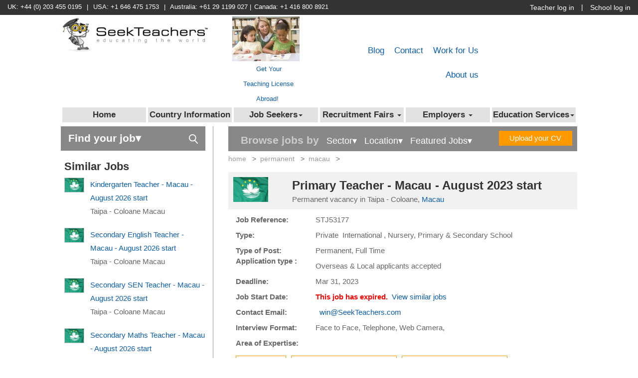

--- FILE ---
content_type: text/html
request_url: https://www.seekteachers.com/job-detail.asp?job_id=53177
body_size: 104106
content:
<!DOCTYPE html>
<!--<html xmlns="http://www.w3.org/1999/xhtml" prefix="og: http://ogp.me/ns#">-->
<html lang="en">
<head>
  <!-- google recaptcha new -->
  <script src="https://www.google.com/recaptcha/api.js?render=_reCAPTCHA_site_key"></script>
  <script>
        grecaptcha.ready(function() {
        grecaptcha.execute('_reCAPTCHA_site_key_', {action: 'homepage'}).then(function(token) {
        ...
        });
    });
  </script>
  <!-- google recaptcha new ends -->
  <!--<meta charset="utf-8">-->
  <meta http-equiv="Content-Type" content="text/html; charset=utf-8"/>
  <meta http-equiv="X-UA-Compatible" content="IE=edge"/>
  <meta name="viewport" content="width=device-width, initial-scale=1"/>
  <meta name="p:domain_verify" content="6ead52a19cdf40c6b03a6c491c0c42d1"/>
  <!--<meta http-equiv="Content-Type" content="text/html; charset=utf-8" />-->
  
  <title>Primary Teacher - Macau - August 2023 start, Permanent job in Macau,</title>
  <meta property="og: image" content="https://www.seekteachers.com/images/logo.jpg"/>
  <meta name="title" content="Primary Teacher - Macau - August 2023 start, Permanent job in Macau" />
  <meta name="keywords" content="Primary Teacher - Macau - August 2023 start, Permanent job in Macau, Teaching abroad, international teaching jobs, jobs, Primary teaching" />


     <meta name="description" content="" />
		<link rel="canonical" href="https://www.seekteachers.com/job-detail.asp" />		
    
  <link rel="icon" href="https://www.seekteachers.com/favicon.ico"/>
  
  <!--<link rel="canonical" href=""/>-->
  
    <!--<link href="https://www.seekteachers.com/styles/styles.css" rel="stylesheet" type="text/css" />
    <link href="https://www.seekteachers.com/styles/slide.css" rel="stylesheet" type="text/css" />
    <link href="https://www.seekteachers.com/styles/jquery-ui.css" rel="stylesheet" type="text/css"/>
    <script src="https://www.seekteachers.com/js/jquery.min.js"></script>
    <script src="https://www.seekteachers.com/js/jquery-ui.min.js"></script>
    <script src="https://www.seekteachers.com/js/tab.js"></script>
    <script src="https://www.seekteachers.com/styles/slide.js" type="text/javascript"></script>
    <script src="https://www.seekteachers.com/js/jquery.form.js"></script>
    <link href="https://www.seekteachers.com/js/colorbox.css" rel="stylesheet" type="text/css"/>
    <script src="https://www.seekteachers.com/js/jquery.colorbox.js"></script>
    <script src="https://www.seekteachers.com/js/jquery.cookies.js"></script>
    <script type="text/javascript" src="http://s7.addthis.com/js/250/addthis_widget.js#pubid=xa-4fa2430c65ca6208"></script>-->
    
    <!--<link href="https://www.seekteachers.com/styles/styles.css" rel="stylesheet" type="text/css" />
    <link href="https://www.seekteachers.com/styles/slide.css" rel="stylesheet" type="text/css" />
    <link href="https://www.seekteachers.com/styles/jquery-ui.css" rel="stylesheet" type="text/css"/>
    <script src="https://www.seekteachers.com/js/jquery.min.js"></script>
    <script src="https://www.seekteachers.com/js/jquery-ui.min.js"></script>
    <script src="https://www.seekteachers.com/js/tab.js"></script>
    <script src="https://www.seekteachers.com/styles/slide.js" type="text/javascript"></script>
    <script src="https://www.seekteachers.com/js/jquery.form.js"></script>
    <link href="https://www.seekteachers.com/js/colorbox.css" rel="stylesheet" type="text/css"/>
    <script src="https://www.seekteachers.com/js/jquery.colorbox.js"></script>
    <script src="https://www.seekteachers.com/js/jquery.cookies.js"></script>
    <script type="text/javascript" src="http://s7.addthis.com/js/250/addthis_widget.js#pubid=xa-4fa2430c65ca6208"></script>
    <link href="https://www.seekteachers.com/css/default.css" rel="stylesheet">
    <link href="https://www.seekteachers.com/css/component.css" rel="stylesheet">-->
    
    <link href="https://www.seekteachers.com/styles/jquery-ui.css" rel="stylesheet" type="text/css"/>
    <script type="text/javascript" src="https://ajax.googleapis.com/ajax/libs/jquery/2.1.3/jquery.min.js"></script>
    <script type="text/javascript" src="https://www.seekteachers.com/js/jquery-ui.min.js"></script>
    <link href=" https://www.seekteachers.com/styles/bootstrap.min.css" rel="stylesheet"/>
    <link href="https://www.seekteachers.com/styles/styles.css" rel="stylesheet"/>
    <link href="https://www.seekteachers.com/styles/owl.carousel.css" rel="stylesheet"/>
    <link href="https://www.seekteachers.com/styles/owl.theme.css" rel="stylesheet"/>
    <!-- <script src="https://ajax.googleapis.com/ajax/libs/jquery/1.11.0/jquery.min.js"></script>-->
    <link href="https://www.seekteachers.com/styles/bootstrap-multiselect.css" rel="stylesheet"/>
    <script type="text/javascript" src="https://www.seekteachers.com/js/jsfunctions.js"></script>
    <script type="text/javascript" src="https://www.seekteachers.com/js/bootstrap-multiselect.js"></script>
    <script type="text/javascript" src="js/bootstrap.min.js"></script>
    
    <!-- Add fancyBox -->
    <link rel="stylesheet" href="/fancybox/jquery.fancybox.css?v=2.1.5" type="text/css" media="screen" />
    <script type="text/javascript" src="/fancybox/jquery.fancybox.pack.js?v=2.1.5"></script>
    
	<!-- Include all compiled plugins (below), or include individual files as needed -->

	
	<!-- menu -->
	<!--<link href="styles/styles.css" rel="stylesheet" type="text/css" />
	<link rel="stylesheet" type="text/css" href="styles/menux25.css" />-->

	<!--<script type="text/javascript" src="js/jsfunctions.js"></script>-->
	<!-- menu -->
	<!--<base href="" >-->

	<!-- Pop Up Welcome-->
	<!--<div id="myModal3" class="modal modal-vcenter fade " role="dialog">
	<div class="modal-dialog">-->

	<!--Modal content-->
	<!--<div id="myModal3" class="modal-content">
	<div class="modal-header">
	<button type="button" class="close" data-dismiss="modal">&times;</button>
	<img src="images/logo-abu-council.jpg" >
	<h4 class="modal-title2">Apply now for the ADEC Licensed Teacher Program </h4>
	</div>
    <div class="modal-body">
        <div class="popup-background">	
            <div style="background-color:rgba(255, 255, 255, 0.8); padding:8px; border-radius:6px;">	
                <p>SeekTeachers is a leading recruitment partner for ADEC.  Register FREE now to secure your job with Abu Dhabi Public Schools.</p>
        
                    <b>Benefits</b><br />
                        <ul>
                            <li>Excellent TAX FREE salary</li>
                            <li>FREE accommodation</li>
                            <li>FREE health insurance</li>
                            <li>FREE flights from home to the UAE and much more...</li>
                        </ul>
                    <a href="articles.asp?id=215"><p style="text-align:right;"><strong>Read more</strong></p></a>
            </div>	
        </div>
    </div>
    <div class="modal-footer">
    <button type="button" class="btn btn-default" data-dismiss="modal">Close</button>
    </div>
    </div>
    
    </div>
    </div>-->

    <!--End Pop Up Welcome-->
    
    <script type="text/javascript">
    $(document).ready(function () {
	    $(".fancybox").fancybox({
			autoDimensions: false,
			autoScale:true,
			minWidth: 250,
			maxWidth: 550,
			width: 550
		});
    });
    </script>
    <script type="text/javascript">
    /* center modal */
    /*function centerModals($element) {
    var $modals;
    if ($element.length) {
    $modals = $element;
    } else {
    $modals = $('.modal-vcenter:visible');
    }
    $modals.each( function(i) {
    var $clone = $(this).clone().css('display', 'block').appendTo('body');
    var top = Math.round(($clone.height() - $clone.find('.modal-content').height()) / 2);
    top = top > 0 ? top : 0;
    $clone.remove();
    $(this).find('.modal-content').css("margin-top", top);
    });
    }
    $('.modal-vcenter').on('show.bs.modal', function(e) {
    centerModals($(this));
    });
    $(window).on('resize', centerModals);
    
    $(document).ready(function () {
    $("#delCookie").click(function () {
    del_cookie("cookie");
    });
    
    console.log(document.cookie);
    var visit = getCookie("cookie");
    if (visit == null) {
    $("#myModal3").modal("show");
    var expire = new Date();
    expire = new Date(expire.getTime() + 7776000000);
    document.cookie = "cookie=here; expires=" + expire;
    }
    });
    
    function del_cookie(name)
    {
    document.cookie = name + '=; expires=Thu, 01 Jan 1970 00:00:01 GMT;';
    }
    
    function getCookie(c_name) {
    var c_value = document.cookie;
    var c_start = c_value.indexOf(" " + c_name + "=");
    if (c_start == -1) {
    c_start = c_value.indexOf(c_name + "=");
    }
    if (c_start == -1) {
    c_value = null;
    } else {
    c_start = c_value.indexOf("=", c_start) + 1;
    var c_end = c_value.indexOf(";", c_start);
    if (c_end == -1) {
    c_end = c_value.length;
    }
    c_value = unescape(c_value.substring(c_start, c_end));
    }
    return c_value;
    }
    function deleteCookie(name) {
        setCookie(name,"",-1);
    }
    function setCookie(name,value,days) {
        if (days) {
            var date = new Date();
            date.setTime(date.getTime()+(days*24*60*60*1000));
            var expires = "; expires="+date.toGMTString();
        }
        else expires = "";
        document.cookie = name+"="+value+expires+"; path=/";
    }
    $(window).unload(function() {
    deleteCookie('Your cookie to delete name');
    });*/
    </script>
    <script src='https://www.google.com/recaptcha/api.js'></script>
    <style type="text/css">
    .banner h2 {
    margin: 0px;
    }
    .top-bar-links {
    color: #FFF;
    font-family: "Eurostile", Lucida, sans-serif;
    font-size: 15px;
    }
    </style>
    <!-- Facebook Pixel Code -->
	<script>
    !function(f,b,e,v,n,t,s)
	{if(f.fbq)return;n=f.fbq=function(){n.callMethod?n.callMethod.apply(n,arguments):n.queue.push(arguments)};
    if(!f._fbq)f._fbq=n;n.push=n;n.loaded=!0;n.version='2.0';
    n.queue=[];t=b.createElement(e);t.async=!0;
    t.src=v;s=b.getElementsByTagName(e)[0];
    s.parentNode.insertBefore(t,s)}(window,document,'script','https://connect.facebook.net/en_US/fbevents.js');
	fbq('init', '172801973227500'); 
    fbq('track', 'PageView');
	</script>
    <noscript>
     <img height="1" width="1" 
    src="https://www.facebook.com/tr?id=172801973227500&ev=PageView
    &noscript=1"/>
    </noscript>
    <!-- End Facebook Pixel Code -->
    
</head>
<body>
  <div id="myModal" class="modal fade">
    <div class="modal-dialog">
      <div class="modal-content">
         <button type="button" class="close" data-dismiss="modal" aria-hidden="true">&times;</button>
		 <div style="clear:both"></div>
		 <div class="modal-header">
            <div class="col-lg-11" style=" color:red">
                
            </div>
            <div style="clear:both"></div>
            <div class="banner">
                <h2 class="modal-title"> I am a Candidate </h2>
            </div>
		</div>
		<div class="modal-body">
		    <div class="content-main col-lg-6">
               <form  class="form-vertical" action="login.asp?action=submit" method="post" name="candidateform2">
                  <p class="grey" style="font-weight:bold;font-size:18px;"> Existing Candidate </p>
            	  <ul class="registration-form">
                    <li> Email Address :
                		<input type="text" name="email_address" id="email_address" onblur="this.value=(this.value=='') ? 'Email address' : this.value;" onfocus="this.value=(this.value=='Email address') ? '' : this.value;" value="Email address" size="23" class="control field"/>
              		</li>
                    <li> Password :
                		<input class="field control" type="password" name="password" id="password" value="Password" size="23"  onkeypress="return searchKeyPress(event);"/>
                    </li>
                  </ul>
                  <div style="font-size:14px;">
                     <ul>
                        <li> <a href="https://www.seekteachers.com/password-forgotten.asp?member_type=candidate"> forgotten password </a> </li>
                      </ul>
                  </div>
            	  <div class="control pull-right" style="margin:5% 13%;">
                    <ul>
                	  <li> <a id="btnlogin" class="button btn-submit col-lg-12" href="javascript:document.candidateform2.submit();" title="Log In"> Log in </a> </li>
             	    </ul>
                  </div>
                 <input type="hidden" name="member_type" value="candidate"/>
            </form>
          </div>
          <script type="text/javascript">
            function searchKeyPress(e)
            {
              // look for window.event in case event isn't passed in
            e = e || window.event;
            if (e.keyCode == 13)
            {
              document.getElementById('btnlogin').click();
              return false;
            }
              return true;
            }
          </script>
          <div class=" col-lg-6 ">
               <p class="grey" style="font-weight:bold;font-size:18px; margin-top:6%;"> Register for Free </p><br />
               <ul style="font-size:14px">
                  <li>Free registration will allow you to ....</li>
                  <li> Build Your Secure Online CV / Profile</li>
                  <li> View detailed profiles of Employers </li>
                  <li> Apply Directly to Employers </li>
                  <li> Send your unique CV URL to<span style="margin-left:6%;"> recruiters or schools.</span> </li>
              </ul>
              <!--<div style="margin-top:14%;"></div>--> 
              <a href="job-apply.asp?type=2" class="btn-submit pull-right" >Register</a><!--role="button"--> 
          </div>
		  <div style="clear:both"></div>
	</div>
	<div class="modal-footer">
		<p class="grey" style="text-align:left;"> </p>
	</div>
   </div>
  </div>
 </div>
 <!-- I am a Client login start hare -->
 <div id="myModal2" class="modal fade">
	<div class="modal-dialog">
	   <div class="modal-content">
		  <button type="button" class="close" data-dismiss="modal" aria-hidden="true">&times;</button>
		  <div style="clear:both"></div>
		  <div class="modal-header">
              <div class="col-lg-11 ">
             </div>
             <div style="clear:both"></div>
             <div class="banner">
                <h2 class="modal-title"> I am a Client </h2>
            </div>
		 </div>
		 <div class="modal-body">
            <div class="content-main col-lg-6">
               <form  class="form-vertical" action="login_Client.asp?action=clientLogin" method="post" name="clientform2" >
                   <p class="grey" style="font-weight:bold;font-size:18px;"> Existing Member </p>
                   <ul class="registration-form">
                        <li> Email Address :
                          <input onblur="this.value=(this.value=='') ? 'Email address' : this.value;" onfocus="this.value=(this.value=='Email address') ? '' : this.value;" class="field control" type="text" name="email_address" id="client_log" value="Email address" size="23"/>
                        </li>
                        <li> Password :
                          <input class="field control" type="password" name="password" id="client_passlog" onkeypress="return searchKeyPressclient(event);" value="Password" size="23"/>
                          <input type="hidden" name="member_type" value="client"/>
                        </li>
                   </ul>
                   <div style="font-size:14px;">
                     <ul>
                        <li>
                            <a href="https://www.seekteachers.com/password-forgotten.asp?member_type=client"> forgotten password </a>
                        </li>
                     </ul>
                   </div>
                   <div class="control pull-right" style="margin:5% 13%;">
                       <a id="btnclient" class="button btn-submit col-lg-12" href="javascript:document.clientform2.submit();" title="Log In">
                          Log In
                        </a>
                   </div>
                   <!-- <input type="hidden" name="member_type" value="client">-->
               </form>
             </div>
             <div class="col-lg-6">
                <p class="grey" style="font-weight:bold;font-size:18px; margin-top:6%;"> Register for Free </p><br />
                <div style="font-size:14px"> Register to trial our services free of charge. You can <a href="articles.asp?id=29">view all available packages here</a> <br /> <br />
            		<div style="margin-top:30%;"></div>
            	</div><br />
                 <ul>
                   <li>
               	     <a href="client-registration.asp?type_id=1" class="btn-submit pull-right" >Register</a><!--role="button"--> 
                   </li>
                 </ul>  
             </div>
			 <div style="clear:both"></div>
		</div>
		<script type="text/javascript">
			function searchKeyPressclient(e)
			{
			  // look for window.event in case event isn't passed in
			  e = e || window.event;
			if (e.keyCode == 13)
			{
			  document.getElementById('btnclient').click();
			  return false;
			}
			  return true;
			}
        </script>
		<div class="modal-footer">
			<p class="grey" style="text-align:left;"> </p>
		</div>
	</div>
   </div>
  </div>
  <!-- Nav BAR-->
  <div class="container-fluid" id="top-bar"> 
   <!-- ROW START-->
   <div class="row">
     <div class="col-lg-9 col-md-9 col-sm-1 col-xs-2"> 
     <!-- Telephone numbers --> <!--  South Africa: +27 11 566 1337 -->
<!--        <div id="top-bar-links1" class="top-bar-links phone-numbers"> <span style="margin-right:6px">UK: +44 (0) 203 455 0195</span> &#124;<span style="margin:0 6px;"> USA: +1 646 475 1753 </span> &#124;<span style="margin-left:6px;"> Australia: +61 29 1199 027</span> &#124;<span style="margin-left:6px;">Canada: +1 416 800 8921</span> &#124;<span style="margin-left:6px;"> delUAE: +971 72 212 613</span> </div> -->
		<div id="top-bar-links1" class="top-bar-links phone-numbers"> <span style="margin-right:6px">UK: +44 (0) 203 455 0195</span> &#124;<span style="margin:0 6px;"> USA: +1 646 475 1753 </span> &#124;<span style="margin-left:6px;"> Australia: +61 29 1199 027</span> &#124;<span style="margin-left:6px;">Canada: +1 416 800 8921</span> </div>
        <!-- TOOGLE -->
        <div class="navbar-header">
           <button type="button" class="navbar-toggle" data-toggle="collapse" data-target="#myNavbar"> <span class="icon-bar"></span> <span class="icon-bar"></span> <span class="icon-bar"></span> </button>
        </div>
        <!-- END TOOGLE --> 
     </div>
    <!-- END COL-->
    <div class="col-lg-3 col-md-3 col-sm-11 xs-10"> 
      <!-- Telephone icon mobile -->
      <div class="contact-mobile">
         <button class="contact-us-mobile btn purple" id="contact-btn-show">
            <span class="text">Contact Us</span> <a href="tel:+44(0)2034550195"><span class="glyphicon glyphicon-earphone"></span></a>
         </button>
         <button class="contact-us-mobile btn purple" id="contact-btn-hide">
    		<span class="text">Contact Us</span> <a href="tel:+44(0)2034550195"><span class="glyphicon glyphicon-earphone"></span></a>
        </button>
      </div>
	  <div id="top-bar-links">
                <div class="school-log-link" id="school-login" >School log in</div>
                <div class="vertical-line"> | </div>
                <div class="teacher-log-link" id="teacher-log-link" >Teacher log in</div>
			<div id="social-logos-top">
              <ul>
                 <li>
                     <a target="_blank" href="https://www.facebook.com/SeekTeachers?_rdr=p">
                        <img style="float:left;" src="https://www.seekteachers.com/images/facebook-logo.png" alt="facebook logo"/>
                     </a>
                     <a target="_blank" href="https://www.linkedin.com/company/seekteachers-?trk=fc_badge">
                         <img style="float: left; padding-top: 5px; width: 19px; margin-right: 5px;" src="images/linkedin-logo.png" alt="linkedin logo"/> 
                     </a>
                     <a target="_blank" href="https://twitter.com/SeekTeachers">
                         <img style="float:left; padding-top:3px;" src="https://www.seekteachers.com/images/twitter-logo.png" alt="twitter logo"/>
                      </a>
                 </li>
              </ul>
            </div> 
           </div>
          </div>
         </div>
         <!-- END ROW--> 
     </div>
	<script type="text/javascript">
      $(".teacher-log-link").click(function(){
        $("#myModal").modal('show');
      });
    </script> 
	<!-- END container fluid--> 
	<!-- HEADER -->
	<header class="container-fluid" id="logo-links">
	<div class="row"> 

        <!-- Start logo -->
        <div class="col-lg-3 col-lg-offset-1 col-md-4 col-sm-12 col-xs-12">
          <ul>
          	<li> 
               <a href="https://www.seekteachers.com/"><img src="https://www.seekteachers.com/images/logo.jpg" class="logo" alt="logo"  /></a>
            </li>
          </ul>
        </div>
        <!-- end logo --> 
        <!--  Banner here -->
<!--
        <div class="col-lg-2 col-md-2 col-sm-12 col-xs-12" id="banner3" >
           <ul style="margin-bottom: 0px; text-align:center;">
             <li>
             	<a href="https://www.seekteachers.com/articles.asp?id=223"><img style="padding-top:3px" src="https://www.seekteachers.com/images/Arabic_Students_Smiling1.jpg" alt="UAE Public Schools - Recruiting Now!"/></a>
                <a style="display: inline-block;margin-left: 10px; vertical-align:middle" href="https://www.seekteachers.com/articles.asp?id=223"><span style="font-size:13px; padding:3px">UAE Public Schools</span></a>
             </li>
             <!--<li>
             	<a href="https://www.seekteachers.com/articles.asp?id=223" style="font-size: 11px;">UAE Public Schools <br /> Recruiting Now!</a>
             </li>--><!--
           </ul>
         </div>
-->
         <div class="col-lg-2 col-md-2 col-sm-12 col-xs-12" id="banner4" >
           <ul style="margin-bottom: 0px;text-align: center;">
             <li>
             	<!--<a href="https://www.seekteachers.com/articles.asp?id=243"><img style="padding-top:3px" src="https://www.seekteachers.com/images/Job_Fair1.jpg" alt="Recruitment Events"/></a>-->
				<a href="https://www.seekteachers.com/articles.asp?id=480"><img style="padding-top:3px" src="https://www.seekteachers.com/images/teachinglicence.jpeg" alt="Get Your Teaching License Abroad!"/></a>
                <a style="display: inline-block;margin-left: 10px; vertical-align:middle" href="https://www.seekteachers.com/articles.asp?id=480"><span style="font-size:13px; padding:3px">Get Your<br/> Teaching License<br/> Abroad!</span></a>
             </li>
             <!--<li>
             	<a href="https://www.seekteachers.com/articles.asp?id=243" style="font-size: 11px;">Recruitment Events</a>
             </li>-->
           </ul>
         </div>
         <!-- others links & save jobs -->
         <div class="col-lg-3  col-md-4" id="contact-links" >
            <div class="row">
             <div class="col-xs-12">
               <div class="save-jobs-header">
        		   <ul>
                		   <li> <a style="color:#0a5daf; font-weight:bold;width:117%;" id="updateSavejobs" href="https://www.seekteachers.com/shortlist.asp"> </a> </li>
                   </ul>
        		   <div id="shortlistbox" > 
                	  <!-- # include file = "boxes/jobs-shortlist.asp"--> 
              	   </div>
        		</div>
            </div>
            <div class="col-xs-13">
                <div class="logo-links-layout"><a href="https://www.seekteachers.com/articles.asp?id=166">Work for Us</a></div>
                <div class="logo-links-layout"><a href="https://www.seekteachers.com/articles.asp?id=37">Contact</a></div>
                <div class="logo-links-layout"><a href="https://www.seekteachers.com/blog">Blog</a></div>
                <div class="logo-links-layout"><a href="https://www.seekteachers.com/articles.asp?id=36">About us</a></div>
            </div>
           </div>
        </div>
        <!-- END others links & save jobs --> 
	 </div>
   </header>
   <!-- Save Jobs mobile view -->
             

  
  
  <div class="container-fluid">
    <nav class="navbar navbar-default navbar-listing">
    <div class="row">
    <div class="col-lg-10 col-lg-offset-1 col-md-12 col-sm-12 col-xs-12"> 
    <!-- NAV LINKS-->
    <div class="collapse navbar-collapse" id="myNavbar">
        <ul class="nav navbar-nav">
    <li><a  href="https://www.seekteachers.com/">Home</a></li>
    <li><a href="https://www.seekteachers.com/articles.asp?id=143">Country Information</a></li>
    
    
    <!-- NAV LINKS--><!--<li><a href="https://www.seekteachers.com/articles.asp?id=155">Recruitment Fairs</a></li>-->
    <li class="dropdown" > 
            <!--<a href=""></a>--> 
            <a class="dropdown-toggle" data-toggle="dropdown" role="button" aria-haspopup="true" aria-expanded="false" href="https://www.seekteachers.com/articles.asp?id=1">Job Seekers<span class="caret"></span></a>
            <ul class="dropdown-menu">
        
        <li><a href="https://www.seekteachers.com/referral-form.asp">Refer a Friend</a></li>
        
        <li><a href="https://www.seekteachers.com/testimonials.asp?type=1">Job Seeker Testimonials  </a></li>
        
        <li><a href="https://www.seekteachers.com/articles.asp?id=306">Job Seeker Services</a></li>
        
        <li><a href="https://www.seekteachers.com/articles.asp?id=310">Education Specialists</a></li>
        
        <li><a href="https://www.seekteachers.com/jobs.asp">Jobs  </a></li>
        
        <li><a href="https://www.seekteachers.com/articles.asp?id=525">Job Seekers Application</a></li>
        </ul>
    
    <!-- NAV LINKS--><!--<li><a href="https://www.seekteachers.com/articles.asp?id=155">Recruitment Fairs</a></li>-->
    <li class="dropdown" > 
            <!--<a href=""></a>--> 
            <a class="dropdown-toggle" data-toggle="dropdown" role="button" aria-haspopup="true" aria-expanded="false" href="https://www.seekteachers.com/articles.asp?id=155">Recruitment Fairs  <span class="caret"></span></a>
            <ul class="dropdown-menu">
        
        <li><a href="https://www.seekteachers.com/articles.asp?id=240">Events for South America</a></li>
        
        <li><a href="https://www.seekteachers.com/articles.asp?id=243">SeekTeachers Events</a></li>
        
        <li><a href="https://www.seekteachers.com/articles.asp?id=236">Events for Africa</a></li>
        
        <li><a href="https://www.seekteachers.com/articles.asp?id=239">Events for The Middle East</a></li>
        
        <li><a href="https://www.seekteachers.com/articles.asp?id=262">Open Career Day</a></li>
        
        <li><a href="https://www.seekteachers.com/articles.asp?id=498">SeekTeachers Virtual Recruitment Event</a></li>
        
        <li><a href="https://www.seekteachers.com/articles.asp?id=237">Events for Asia</a></li>
        
        <li><a href="https://www.seekteachers.com/articles.asp?id=238">Events for Europe</a></li>
        </ul>
    
    <!-- NAV LINKS--><!--<li><a href="https://www.seekteachers.com/articles.asp?id=155">Recruitment Fairs</a></li>-->
    <li class="dropdown" > 
            <!--<a href=""></a>--> 
            <a class="dropdown-toggle" data-toggle="dropdown" role="button" aria-haspopup="true" aria-expanded="false" href="https://www.seekteachers.com/articles.asp?id=2">Employers  <span class="caret"></span></a>
            <ul class="dropdown-menu">
        
        <li><a href="https://www.seekteachers.com/articles.asp?id=29">Recruitment Member  </a></li>
        
        <li><a href="https://www.seekteachers.com/articles.asp?id=267">CPD Training Services</a></li>
        
        <li><a href="https://www.seekteachers.com/articles.asp?id=298">Executive Search & Selection</a></li>
        
        <li><a href="https://www.seekteachers.com/articles.asp?id=302">Employer Services</a></li>
        
        <li><a href="https://www.seekteachers.com/articles.asp?id=439">Job Advertising Enquiry Form</a></li>
        
        <li><a href="https://www.seekteachers.com/articles.asp?id=250">School Improvement Services</a></li>
        
        <li><a href="https://www.seekteachers.com/articles.asp?id=436">HR Consultancy Services</a></li>
        
        <li><a href="https://www.seekteachers.com/articles.asp?id=46">Advertise your Job</a></li>
        
        <li><a href="https://www.seekteachers.com/articles.asp?id=293">General Client Enquiry Form</a></li>
        
        <li><a href="https://www.seekteachers.com/articles.asp?id=56">Recruitment Fairs</a></li>
        
        <li><a href="https://www.seekteachers.com/articles.asp?id=35">Employer Testimonials  </a></li>
        
        <li><a href="https://www.seekteachers.com/articles.asp?id=453">HR CRM Software<script async src="https://pagead2.googlesyndication.com/pagead/js/adsbygoogle.js?client=ca-pub-5908571316079556"      crossorigin="anonymous"></script></a></li>
        </ul>
    
    <!-- NAV LINKS--><!--<li><a href="https://www.seekteachers.com/articles.asp?id=155">Recruitment Fairs</a></li>-->
    <li class="dropdown" > 
            <!--<a href=""></a>--> 
            <a class="dropdown-toggle" data-toggle="dropdown" role="button" aria-haspopup="true" aria-expanded="false" href="https://www.seekteachers.com/articles.asp?id=47">Education Services<span class="caret"></span></a>
            <ul class="dropdown-menu">
        
        <li><a href="https://www.seekteachers.com/articles.asp?id=389">UAE Car Rental</a></li>
        
        <li><a href="https://www.seekteachers.com/articles.asp?id=325">UAE Housing Requirements Form</a></li>
        
        <li><a href="https://www.seekteachers.com/articles.asp?id=34">Excess Baggage  </a></li>
        
        <li><a href="https://www.seekteachers.com/articles.asp?id=33">Document Attestation  </a></li>
        
        <li><a href="https://www.seekteachers.com/articles.asp?id=477">Teach in Asia</a></li>
        
        <li><a href="https://www.seekteachers.com/articles.asp?id=430">CPD Courses (English) </a></li>
        
        <li><a href="https://www.seekteachers.com/articles.asp?id=230">Police Check</a></li>
        
        <li><a href="https://www.seekteachers.com/articles.asp?id=190">TEFL Courses</a></li>
        
        <li><a href="https://www.seekteachers.com/articles.asp?id=417">IELTS Training</a></li>
        
        <li><a href="https://www.seekteachers.com/articles.asp?id=537">Child protection & Safeguarding Training</a></li>
        
        <li><a href="https://www.seekteachers.com/articles.asp?id=539">UAE Teaching License (TLS)</a></li>
        
      </ul>
          </li>
    <!-- Links only shows mobile/toogle -->
    <li id="toogle-links"><a href="https://www.seekteachers.com/articles.asp?id=37">Contact</a></li>
    <li id="toogle-links"><a href="blog">Blog</a></li>
    <li id="toogle-links"><a href="https://www.seekteachers.com/articles.asp?id=36">About us</a></li>
    <!-- Links log in shows mobile/toogle -->
    <li id="toogle-links"><a href="#">School log in</a></li>
    <li id="toogle-links"><a href="#">Teacher log in</a></li>
    </ul>
      </div>
    <!-- END NAV LINKS--> 
    </div>
    </div>
    <!-- end row--> 
    </nav>
    </div>
    <!-- End Container -->
    <div style="clear:both;"></div>
    <script type="text/javascript">
    $(".school-log-link").click(function(){
            $("#myModal2").modal('show');
            });
            
    </script> 




<!--	<div class="col-xs-12" id="searchbar-mobile">
		<!--  Find your job box
		<div class="find-box">
			 <!--# include file = "include/modules/searchTopBarCandidatesMobile2.asp"-->
			<!--<div class="find-box-title">Choose your speciality</div>
			<ul>
			        
	   
        					<a  href="">
        					 <li> ()</li></a>      				 
				     
			</ul>
		</div>
	</div><!-- end of the mobile -->
<!-- Start Body -->
    <div class="container-fluid"> 
    	<div class="row">
        <!-- Column left -->
            <div class="col-lg-3 col-lg-offset-1 col-md-3 col-sm-12" id="specialities-column" >
			            <div class="find-box">
					<div class="find-box-title"><a class="show-find-box" href="#">Find your job&dtrif;
                    	<img style="float:right; padding-top:7px;" src="images/magnifying_glass.png"></a>
                    </div>
					<div class="find-box-hide">
						
                        <form action="https://www.seekteachers.com/candidates.asp" name="jobs12" method="GET">
							<div class="find-box-search" style="padding-top:15px;">
                         		<input type="text" id="searchbox" onblur="this.value=(this.value=='') ? 'type here your speciality' : this.value;" onfocus="this.value=(this.value=='Search term') ? '' : this.value;" 
			value="type here your speciality" id="searchbox" name="searchterm" />
                            </div>
					   		
					   		<div class="find-box-search">
                       			<input type="text" name="field" value="type here location" id="searchbox">
                       	   </div>
                           <!--<select name="country_id" size="1" id="searchareabox">
                		   <option value="">All Areas</option>
                       		 
	                       <option 
                            value="2329">United Kingdom</option>
                			 
	                       <option 
                            value="2330">United States of America</option>
                			 
	                       <option 
                            value="2333">United Arab Emirates</option>
                			 
	                       <option 
                            value="2452">Ireland</option>
                			 
	                       <option 
                            value="2481">Canada</option>
                			 
	                       <option 
                            value="2332">South Africa</option>
                			 
	                       <option 
                            value="2331">Australia</option>
                			 
	                       <option 
                            value="2409">China</option>
                			 
	                       <option 
                            value="2522">New Zealand</option>
                			 
	                       <option 
                            value="2345">Qatar</option>
                			 
	                       <option 
                            value="2424">South Korea</option>
                			 
	                       <option 
                            value="2415">Malaysia</option>
                			 
	                       <option 
                            value="2427">Thailand</option>
                			 
	                       <option 
                            value="2346">Saudi Arabia</option>
                			 
	                       <option 
                            value="2428">Vietnam</option>
                			 
	                       <option 
                            value="0"></option>
                			 
	                       <option 
                            value="2340">Kuwait</option>
                			 
	                       <option 
                            value="2412">Indonesia</option>
                			 
	                       <option 
                            value="2472">Spain</option>
                			 
	                       <option 
                            value="2343">Oman</option>
                			 
	                       <option 
                            value="2411">India</option>
                			 
	                       <option 
                            value="2446">France</option>
                			 
	                       <option 
                            value="2491">Jamaica</option>
                			 
	                       <option 
                            value="2368">Egypt</option>
                			 
	                       <option 
                            value="2335">Bahrain</option>
                			 
	                       <option 
                            value="2407">Brunei</option>
                			 
	                       <option 
                            value="2426">Taiwan</option>
                			 
	                       <option 
                            value="2410">Hong Kong</option>
                			 
	                       <option 
                            value="2521">Japan</option>
                			 
	                       <option 
                            value="2422">Philippines</option>
                			 
	                       <option 
                            value="2448">Germany</option>
                			 
	                       <option 
                            value="2511">Singapore</option>
                			 
	                       <option 
                            value="2349">Turkey</option>
                			 
	                       <option 
                            value="2413">Kazakhstan</option>
                			 
	                       <option 
                            value="2339">Jordan</option>
                			 
	                       <option 
                            value="2344">Pakistan</option>
                			 
	                       <option 
                            value="2474">Switzerland</option>
                			 
	                       <option 
                            value="2463">Netherlands</option>
                			 
	                       <option 
                            value="2449">Greece</option>
                			 
	                       <option 
                            value="2408">Cambodia</option>
                			 
	                       <option 
                            value="2503">Colombia</option>
                			 
	                       <option 
                            value="2440">Czech Republic</option>
                			 
	                       <option 
                            value="2466">Portugal</option>
                			 
	                       <option 
                            value="2492">Mexico</option>
                			 
	                       <option 
                            value="2432">Austria</option>
                			 
	                       <option 
                            value="2404">Zimbabwe</option>
                			 
	                       <option 
                            value="2453">Italy</option>
                			 
	                       <option 
                            value="2473">Sweden</option>
                			 
	                       <option 
                            value="2501">Brazil</option>
                			 
	                       <option 
                            value="2342">Lebanon</option>
                			 
	                       <option 
                            value="2445">Finland</option>
                			 
	                       <option 
                            value="2502">Chile</option>
                			 
	                       <option 
                            value="2419">Burma</option>
                			 
	                       <option 
                            value="2423">Russian Federation</option>
                			 
	                       <option 
                            value="2486">El Salvador</option>
                			 
	                       <option 
                            value="2394">Seychelles</option>
                			 
	                       <option 
                            value="2336">Iran</option>
                			 
	                       <option 
                            value="2397">Sudan</option>
                			 
	                       <option 
                            value="2385">Mauritius</option>
                			 
	                       <option 
                            value="2433">Azerbhaijan</option>
                			 
	                       <option 
                            value="2475">Ukraine</option>
                			 
	                       <option 
                            value="2465">Poland</option>
                			 
	                       <option 
                            value="2403">Zambia</option>
                			 
	                       <option 
                            value="2499">Argentina</option>
                			 
	                       <option 
                            value="2437">Bulgaria</option>
                			 
	                       <option 
                            value="2464">Norway</option>
                			 
	                       <option 
                            value="2459">Malta</option>
                			 
	                       <option 
                            value="2374">Ghana</option>
                			 
	                       <option 
                            value="2425">Sri Lanka</option>
                			 
	                       <option 
                            value="2386">Morocco</option>
                			 
	                       <option 
                            value="2398">Swaziland</option>
                			 
	                       <option 
                            value="2516">Bermuda</option>
                			 
	                       <option 
                            value="2467">Romania</option>
                			 
	                       <option 
                            value="2378">Lesotho</option>
                			 
	                       <option 
                            value="2390">Nigeria</option>
                			 
	                       <option 
                            value="2356">Botswana</option>
                			 
	                       <option 
                            value="2447">Georgia</option>
                			 
	                       <option 
                            value="2338">Israel</option>
                			 
	                       <option 
                            value="2414">Laos</option>
                			 
	                       <option 
                            value="2360">Cape Verde</option>
                			 
	                       <option 
                            value="2377">Kenya</option>
                			 
	                       <option 
                            value="2515">Cayman Islands</option>
                			 
	                       <option 
                            value="2526"></option>
                			 
	                       <option 
                            value="2444">Chechnya</option>
                			 
	                       <option 
                            value="2528"></option>
                			 
	                       <option 
                            value="2429">Albania</option>
                			 
	                       <option 
                            value="2441">Denmark</option>
                			 
	                       <option 
                            value="2514">Aruba</option>
                			 
	                       <option 
                            value="2371">Ethiopia</option>
                			 
	                       <option 
                            value="2480">Belize</option>
                			 
	                       <option 
                            value="2470">Slovakia</option>
                			 
	                       <option 
                            value="2372">Gabon</option>
                			 
	                       <option 
                            value="2421">Palestine</option>
                			 
	                       <option 
                            value="2438">Croatia</option>
                			 
	                       <option 
                            value="2494">Panama</option>
                			 
	                       <option 
                            value="2504">Ecuador</option>
                			 
	                       <option 
                            value="2509">Uruguay</option>
                			 
	                       <option 
                            value="2401">Uganda</option>
                			 
	                       <option 
                            value="2351">Uzbekistan</option>
                			 
	                       <option 
                            value="2400">Tunisia</option>
                			 
	                       <option 
                            value="2512">Tanzania</option>
                			 
	                       <option 
                            value="2507">Peru</option>
                			
             				</select></div>-->
  					 </form>
					   <div ><a  href="javascript:document.jobs12.submit();" id="searchbutton">
                       <div class="btn-search">Search</div></a></div>
				 </div>
               </div>
			  <h3>Similar Jobs</h3>
			  <!-- Similar jobs -->
				<ul>
				   <!-- Similar 1-->
                  
  					<a href="https://www.seekteachers.com/job-detail.asp?job_id=62785">
						<li class="similar-jobs-margin">
							<div class="row">
								<div class="col-sm-2">
									<img class="border-flag" src="images/similar-jobs/Macau.jpg                                         " alt="flags" height="30" width="40">
								</div>
								<div class="col-sm-10">
									Kindergarten Teacher - Macau - August 2026 start<br />
                   </a>
                                  Taipa - Coloane&nbsp;Macau
								</div>
							</div>
						</li>
					
				 
  					<a href="https://www.seekteachers.com/job-detail.asp?job_id=62784">
						<li class="similar-jobs-margin">
							<div class="row">
								<div class="col-sm-2">
									<img class="border-flag" src="images/similar-jobs/Macau.jpg                                         " alt="flags" height="30" width="40">
								</div>
								<div class="col-sm-10">
									Secondary English Teacher - Macau - August 2026 start<br />
                   </a>
                                  Taipa - Coloane&nbsp;Macau
								</div>
							</div>
						</li>
					
				 
  					<a href="https://www.seekteachers.com/job-detail.asp?job_id=62783">
						<li class="similar-jobs-margin">
							<div class="row">
								<div class="col-sm-2">
									<img class="border-flag" src="images/similar-jobs/Macau.jpg                                         " alt="flags" height="30" width="40">
								</div>
								<div class="col-sm-10">
									Secondary SEN Teacher - Macau - August 2026 start<br />
                   </a>
                                  Taipa - Coloane&nbsp;Macau
								</div>
							</div>
						</li>
					
				 
  					<a href="https://www.seekteachers.com/job-detail.asp?job_id=62782">
						<li class="similar-jobs-margin">
							<div class="row">
								<div class="col-sm-2">
									<img class="border-flag" src="images/similar-jobs/Macau.jpg                                         " alt="flags" height="30" width="40">
								</div>
								<div class="col-sm-10">
									Secondary Maths Teacher - Macau - August 2026 start<br />
                   </a>
                                  Taipa - Coloane&nbsp;Macau
								</div>
							</div>
						</li>
					
				
			</ul>
	      </div><!-- End Column left -->
          <!-- Column right -->
            <div class="col-lg-7 col-md-9 col-sm-12 col-xs-12" id="column-line-left">
				<!--  Browse job box-->
                	<div class="browse-box">
						<div class="row">
							<div class="col-md-9">
							   <!-- Start links -->
		                         <div class="browse-box-links">  
                                   <ul>
                                    <li><span class="browse-box-title">Browse jobs by</span></li>
                                               <!-- Start sector -->
                             <li>Sector&dtrif;
                                            <ul class="browse-section" id="location-list">
                 							
	   												
        											<a  href="https://www.seekteachers.com/jobs.asp?category_id=2092">
        											<li><span style="padding:5px;"> 
													CPD Course Trainers Teaching Jobs (11)</span></li></a>
                                                    
	   												
        											<a  href="https://www.seekteachers.com/jobs.asp?category_id=920">
        											<li><span style="padding:5px;"> 
													Early Childhood Teaching Jobs (345)</span></li></a>
                                                    
	   												
        											<a  href="https://www.seekteachers.com/jobs.asp?category_id=922">
        											<li><span style="padding:5px;"> 
													ESL Teaching Jobs (19)</span></li></a>
                                                    
	   												
        											<a  href="https://www.seekteachers.com/jobs.asp?category_id=921">
        											<li><span style="padding:5px;"> 
													IB Teaching Jobs (56)</span></li></a>
                                                    
	   												
        											<a  href="https://www.seekteachers.com/jobs.asp?category_id=5694">
        											<li><span style="padding:5px;"> 
													NQT Teaching Jobs (2)</span></li></a>
                                                    
                                                    </ul>
                                                    
                                                    <ul class="browse-section" style ="margin-left:231px;" id="location-list">
       										  
	   												
        											<a  href="https://www.seekteachers.com/jobs.asp?category_id=918">
        											<li><span style="padding:5px;"> 
													Primary Teaching Jobs (428)</span></li></a>
                                                    
	   												
        											<a  href="https://www.seekteachers.com/jobs.asp?category_id=5667">
        											<li><span style="padding:5px;"> 
													Recruitment Fairs Teaching Jobs (1)</span></li></a>
                                                    
	   												
        											<a  href="https://www.seekteachers.com/jobs.asp?category_id=923">
        											<li><span style="padding:5px;"> 
													School Management Jobs (55)</span></li></a>
                                                    
	   												
        											<a  href="https://www.seekteachers.com/jobs.asp?category_id=919">
        											<li><span style="padding:5px;"> 
													Secondary Teaching Jobs (873)</span></li></a>
                                                    
	   												
        											<a  href="https://www.seekteachers.com/jobs.asp?category_id=924">
        											<li><span style="padding:5px;"> 
													Support Staff Teaching Jobs (70)</span></li></a>
                                                    
                                          </ul> 
                                          
                                       </li>
					  				<!-- Start location -->
                                    <li>Location&dtrif;
                                		<ul class="browse-section-location" id="countries-list">
                                   			 <li><span style="font-size:bold; color:#E2A700">Europe</span></li>
       										 
						  							<a href="https://www.seekteachers.com/country-info.asp?country_id=104">
                                                    <LI >Austria</li>
                                                  </a>
											  
						  							<a href="https://www.seekteachers.com/country-info.asp?country_id=129">
                                                    <LI >Luxembourg</li>
                                                  </a>
											  
						  							<a href="https://www.seekteachers.com/country-info.asp?country_id=144">
                                                    <LI >Spain</li>
                                                  </a>
											  
                             			</ul>   
                             			<ul class="browse-section-location" style="margin-left:150px;" id="countries-list">
                                    		<li><span style=" font-size:bold; color:#E2A700">Middle East</span></li>
				  							
                        						<a href="https://www.seekteachers.com/country-info.asp?country_id=7">
                                                	<LI >Bahrain</li>
                                               </a>
											
                        						<a href="https://www.seekteachers.com/country-info.asp?country_id=40">
                                                	<LI >Egypt</li>
                                               </a>
											
                        						<a href="https://www.seekteachers.com/country-info.asp?country_id=12">
                                                	<LI >Kuwait</li>
                                               </a>
											
                        						<a href="https://www.seekteachers.com/country-info.asp?country_id=17">
                                                	<LI >Qatar</li>
                                               </a>
											
                        						<a href="https://www.seekteachers.com/country-info.asp?country_id=18">
                                                	<LI >Saudi Arabia</li>
                                               </a>
											
                        						<a href="https://www.seekteachers.com/country-info.asp?country_id=21">
                                                	<LI >Turkey</li>
                                               </a>
											
                        						<a href="https://www.seekteachers.com/country-info.asp?country_id=5">
                                                	<LI >United Arab Emirates</li>
                                               </a>
											
                        						<a href="https://www.seekteachers.com/country-info.asp?country_id=23">
                                                	<LI >Uzbekistan</li>
                                               </a>
											 
                           			 </ul>   
                             		<ul class="browse-section-location" style="margin-left:300px;" id="countries-list">
                                   		<li><span style=" font-size:bold; color:#E2A700">Asia</span></li>
				   					
										  <a href="https://www.seekteachers.com/country-info.asp?country_id=79">
                                          		<LI >Brunei</li>
                                          </a>
									
										  <a href="https://www.seekteachers.com/country-info.asp?country_id=80">
                                          		<LI >Cambodia</li>
                                          </a>
									
										  <a href="https://www.seekteachers.com/country-info.asp?country_id=81">
                                          		<LI >China</li>
                                          </a>
									
										  <a href="https://www.seekteachers.com/country-info.asp?country_id=84">
                                          		<LI >Indonesia</li>
                                          </a>
									
										  <a href="https://www.seekteachers.com/country-info.asp?country_id=86">
                                          		<LI >Laos</li>
                                          </a>
									
										  <a href="https://www.seekteachers.com/country-info.asp?country_id=87">
                                          		<LI >Malaysia</li>
                                          </a>
									
										  <a href="https://www.seekteachers.com/country-info.asp?country_id=89">
                                          		<LI >Mongolia</li>
                                          </a>
									
										  <a href="https://www.seekteachers.com/country-info.asp?country_id=95">
                                          		<LI >Russian Federation</li>
                                          </a>
									
										  <a href="https://www.seekteachers.com/country-info.asp?country_id=183">
                                          		<LI >Singapore</li>
                                          </a>
									
										  <a href="https://www.seekteachers.com/country-info.asp?country_id=96">
                                          		<LI >South Korea</li>
                                          </a>
									
										  <a href="https://www.seekteachers.com/country-info.asp?country_id=98">
                                          		<LI >Taiwan</li>
                                          </a>
									
										  <a href="https://www.seekteachers.com/country-info.asp?country_id=99">
                                          		<LI >Thailand</li>
                                          </a>
									 
				           		 </ul>   
 							 	 <ul class="browse-section-location" style="margin-left:450px;" id="countries-list">
                                 	 	<li><span style=" font-size:bold; color:#E2A700">Africa</span></li>
					 			 
                             			<a href="https://www.seekteachers.com/country-info.asp?country_id=49"><LI >
                               				Kenya</li>
                                        </a>
                    			
                             			<a href="https://www.seekteachers.com/country-info.asp?country_id=62"><LI >
                               				Nigeria</li>
                                        </a>
                    			
                             			<a href="https://www.seekteachers.com/country-info.asp?country_id=75"><LI >
                               				Zambia</li>
                                        </a>
                    			 
		                     </ul>
                             <ul class="browse-section-location" style="margin-left:600px;" id="countries-list">
                                    <li><span style=" font-size:bold; color:#E2A700">South America</span></li>
							 
                                    <a href="https://www.seekteachers.com/country-info.asp?country_id=171"><li>
                                        Argentina</li>
                                   </a>
                              
                                    <a href="https://www.seekteachers.com/country-info.asp?country_id=173"><li>
                                        Brazil</li>
                                   </a>
                              
                                    <a href="https://www.seekteachers.com/country-info.asp?country_id=175"><li>
                                        Colombia</li>
                                   </a>
                              
                                    <a href="https://www.seekteachers.com/country-info.asp?country_id=164"><li>
                                        Mexico</li>
                                   </a>
                               
						  </ul>    
                        </li>
                            <!-- Start featured -->
           							  <li>Featured Jobs&dtrif;
                 						 <ul class="browse-section" id="featured-list">
               						   
											<!--  Featured box 1 -->
											  <a href="https://www.seekteachers.com/job-detail.asp?job_id=62827">
                        							<li><span style="padding:5px;">Biology Teacher - Tashkent - ASAP start</span></li></a>
                                                     
											<!--  Featured box 1 -->
											  <a href="https://www.seekteachers.com/job-detail.asp?job_id=62826">
                        							<li><span style="padding:5px;">Biology & Chemistry Teacher - Geoje - August 2026 start</span></li></a>
                                                     
											<!--  Featured box 1 -->
											  <a href="https://www.seekteachers.com/job-detail.asp?job_id=62825">
                        							<li><span style="padding:5px;">Business, Economics & Accounting Teacher - ASAP start</span></li></a>
                                                     
											<!--  Featured box 1 -->
											  <a href="https://www.seekteachers.com/job-detail.asp?job_id=62824">
                        							<li><span style="padding:5px;">Biology Teacher - Shanghai - August 2026 start</span></li></a>
                                                    
                                                    </ul>
                                                    <ul class="browse-section" style ="margin-left:231px;" id="featured-list">
														 
											<!--  Featured box 1 -->
											  <a href="https://www.seekteachers.com/job-detail.asp?job_id=62823">
                        							<li><span style="padding:5px;">Secondary English Teacher - Wuxi - August 2026 start</span></li></a>
                                                     
											<!--  Featured box 1 -->
											  <a href="https://www.seekteachers.com/job-detail.asp?job_id=62822">
                        							<li><span style="padding:5px;">Business Studies Teacher - Wuxi - August 2026 start</span></li></a>
                                                     
											<!--  Featured box 1 -->
											  <a href="https://www.seekteachers.com/job-detail.asp?job_id=62821">
                        							<li><span style="padding:5px;">Nursery Teacher - Dubai - ASAP start</span></li></a>
                                                     
											<!--  Featured box 1 -->
											  <a href="https://www.seekteachers.com/job-detail.asp?job_id=62820">
                        							<li><span style="padding:5px;">Male English Teacher - Sharjah - ASAP start</span></li></a>
                                                               
                                     </ul>   
                                  </li><!-- End featured -->
                    </ul>
                   </div><!-- End Browse box links -->
                 </div>	<!-- End Col -->
                 <div class="col-md-3">
                 <!-- Button Upload CV -->
                	<a href="job-apply.asp?type=2"><div class="btn-uploadcv">Upload your CV</div></a>
            </div>
          </div><!-- End row -->
        </div><!-- End Browse job box -->



<!-- Postion section row -->
				<div class="row">
					<div class="breadcrumb"><A href="https://www.seekteachers.com/index.asp">home</A> &nbsp; > &nbsp;<A href="https://www.seekteachers.com/jobs.asp?job_type2=403">permanent</A> &nbsp; > &nbsp;<A href="https://www.seekteachers.com/jobs.asp?country_id=220">macau</A> &nbsp; > &nbsp;</div>
                    <!-- Job Title -->
					<div id="showmessage" style="color:green;"></div>	
						<div class="col-md-12 col-sm-12 col-xs-12">
							<div class="titlebar margin-top">
								<div class="row">
									<div class="col-sm-2" id="flag-hide"><img src="images/flags_medium_size/Macau.jpg" height="50" width="70" alt="flag image" ></div>
									<div class="col-sm-10 col-xs-12">
										 
											<span class="title-job-listing">Primary Teacher - Macau - August 2023 start</span><br/>
											 <!--Permanent Post in-->Permanent vacancy in 
											 Taipa - Coloane,
												<!-- <a href=""></a>-->
												<a href="https://www.seekteachers.com/country-info.asp?country_id=220">
												Macau 
												</a>
									</div>
								</div>	
							</div>
						</div>	
					
                    <!-- Job details -->
                    
					
						<div class="col-xs-12">
                        
                        <div class="col-lg-11 col-md-11 col-sm-11">
							<div class="row">
								<div class="col-lg-3 col-md-4 col-sm-3 col-xs-12 margin-top" >
									<span class="job-details">Job Reference:</span>
								</div>
								
								<div class="col-lg-9 col-md-8 col-sm-9 col-xs-12 margin-top">
									STJ53177
                                </div>
								
								<div class="col-lg-3 col-md-4 col-sm-3 col-xs-12 margin-top" >
                                    <span class="job-details">Type:</span>
								</div>	
								
								<div class="col-lg-9 col-md-8 col-sm-9 col-xs-12 margin-top" >								
									Private&nbsp;
										International&nbsp;, Nursery, Primary & Secondary School		
                                </div>
								
								<!--<div class="col-lg-3 col-md-4 col-sm-3 col-xs-12" id="margin-top">
									<!--<span class="job-details">Job Title:</span>
								</div>
								
								<div class="col-lg-9 col-md-8 col-sm-9 col-xs-12" id="margin-top">
										<span></span>&nbsp;
										&nbsp; 
                                </div>-->
								
								<div class="col-lg-3 col-md-4 col-sm-3 col-xs-12 margin-top" >
									<span class="job-details">Type of Post:</span>
								</div>
								
								<div class="col-lg-9 col-md-8 col-sm-9 col-xs-12 margin-top" >
									Permanent,
									Full Time 
                                </div>
								
                                <div class="col-lg-3 col-md-4 col-sm-3 col-xs-12 " >
									<span class="job-details">Application type :</span>
								</div>
								
								<div class="col-lg-9 col-md-8 col-sm-9 col-xs-12 margin-top">
									Overseas & Local applicants accepted
								</div>		
                                
								
                                
                                
                                	<!-- <span class="job-details">Salary:</span>&pound;35,000 per year-->
                                
								
                                
                                
                                <div class="col-lg-3 col-md-4 col-sm-3 col-xs-12 margin-top">
                                	<span class="job-details">Deadline:</span>
								</div>	
									
								<div class="col-lg-9 col-md-8 col-sm-9 col-xs-12 margin-top" >	
									Mar 31, 2023
                                </div>
								
                                <div class="col-lg-3 col-md-4 col-sm-3 col-xs-12 margin-top" >
                                    <span class="job-details">Job Start Date:</span>
								</div>

								<div class="col-lg-9 col-md-8 col-sm-9 col-xs-12 margin-top" >	
									
                                    <div class="col-xs-12 col-md-8" style="padding-left: 0px;">
                                        <span style="color:red; font-weight:bold">This job has expired.</span>&nbsp;&nbsp;<a href="http://www.seekteachers.com/jobs.asp?country_id=220&job_type2=403&grade_id=&subject_id=&curriculum_level=">View similar jobs</a>
                                    </div>        
                                    
								</div>
								
								<div class="col-lg-3 col-md-4 col-sm-3 col-xs-12 margin-top">
                                	<span class="job-details">Contact Email:</span>
								</div>	
									
								<div class="col-lg-9 col-md-8 col-sm-9 col-xs-12 margin-top">	
									&nbsp;
                                    <a href="mailto:win@SeekTeachers.com" target="_top">win@SeekTeachers.com</a>
                                </div>
								
                                
           						
								<div class="col-lg-3 col-md-4 col-sm-3 col-xs-12 margin-top" >
                                        <span class="job-details">Interview Format:
								</div>
								
								<div class="col-lg-9 col-md-8 col-sm-9 col-xs-12 margin-top">	
                                         
                                        </span>
                                                Face to Face, Telephone, Web Camera, 
								</div>
                                
                                
                                
                                
                                
                                
                              
                              
                              
                                
                                
                                <style>
								select.select-type {
									background-color: #E9E7D4; font-family: Verdana, Arial;color: #000000;font-size: 14px;width:350px;height: 400px;
								}
								.box{
									margin-left:2px;
									float:left;
								}						
								#div_region_color .dropdown-toggle{
									width: 220px;								
									height: 32px;
									border-radius: 0px;
								}								
								.box .dropdown-menu li{
									background: rgba(242, 196, 0, 0.21) !important;
								}	
								
								.box, .box ul{
									font-family: Verdana, Arial, Helvetica, sans-serif;
									font-size: 14px;
									font-style: normal;
									/*background-color: #EEEEEE;*/
									background-color: rgba(238, 238, 238, 0);
									width:209px;
									height:375px;
									overflow-y:auto;
									overflow-x:hidden;
								}	
								#selectFilterBox
								{
									border: 1px solid #CCCCCC;
									padding:10px;
								}	
								#codes{
									list-style: none;
									width:100%;
									font-family: Verdana, Arial, Helvetica, sans-serif;
									font-size:13px;
								}	
								#codes li{
									/*background-color: #5CAACD;*/
									float: left;
									margin-top: 5px;
									margin-right: 10px;
									/*padding: 5px;*/
									color:#000000;
								    border: 1px solid #ff9900;
								}				
								#codes li a{
									/*margin-left: 10px;*/
									cursor: pointer;
									/*background-color: #CCC1C1;*/
									padding: 0px 5px;
									color: #101010;
									font-size: 12px;}
								.box .dropdown-toggle{
									display:none;}
								</style>									
							</div> <!-- Finish Row-->
                        </div>
                        <div class="col-lg-1 col-md-3 col-sm-1 pull right" style="margin-top:10px">
							
                        </div>
                        
                        <div class="col-lg-3 col-md-4 col-sm-3 col-xs-12 margin-top" >
                                        <span class="job-details">Area of Expertise:</span>
								</div>
								
								<div class="col-lg-12 col-md-12 col-sm-9 col-xs-12 margin-top">	
                                
                                   <ul class="selectedfilters" id="codes" style="float:left">
								<li><a href="https://www.seekteachers.com/jobs.asp?level=3">Primary Teacher</a></li><li><a href="https://www.seekteachers.com/jobs.asp?level=3&grade=108">Lower Primary/KS1, Primary Teacher</a></li><li><a href="https://www.seekteachers.com/jobs.asp?level=3&grade=109">Upper Primary/KS2, Primary Teacher</a></li>
                                 </ul>                                        
								</div>
					
                    <!-- Apply Buttons -->
                    </div>
						<div class="row  margin-top">
							
							<div class="col-xs-12" id="hide-phone">
								<div class="horizontal-line-section"></div>
							</div>
							
							<div class="col-xs-12 col-md-3" id="save-compare-margin">
							<!--	<a href="javascript:savejobtoshortlist('', 'showmessage');" title="Save",'updateSavejobs');" title="Save Job"  id="savejobbuttonlong" >-->
                                 <a href="javascript:savejobtoshortlist('53177', 'showmessage', 'updateSavejobs');" title="Save Job" id="savejobbuttonlong">
                                
									<div class="start-save"></div>
									<div class="compare-text" onClick="display(this)"> Save </div>
								</a>
							</div>
                   
							
							<!--<div class="col-xs-12 col-md-3">
								<a class="btn-print pull-right" title="Country Info" onClick="javascript:popupwindow('53177')" id="printjobbuttonlong">Country Info
								</a>
							</div>-->
                            	<div class="col-xs-12 col-md-3">
								<!--<a class="btn-print pull-right" title="Country Info" onClick="javascript:popupwindow('')" id="printjobbuttonlong">Country Info
								</a>-->
                               <a class="btn-print pull-right" href="https://www.seekteachers.com/country-info.asp?country_id=220">Country Info</a>   
							</div>
							
                            
                            
							<div class="col-xs-12 col-md-6">
    	                        
                            </div>        
                            
                                
							<div class="col-xs-12" id="hide-phone">
								<div class="horizontal-line-section"></div>
							</div>
                            </div>
								
						<!-- <div class="col-xs-12 col-md-2" id="save-compare-margin">
						<!--	<div class="addthis_sharing_toolbox"></div>
						<!-- </div> 
							
							<div class="col-xs-12"><div class="horizontal-line-section"></div></div>
						</div>	
					
                                        <!-- Job Description -->
                
                <div class="margin-top"> 
               		 <ul class="nav nav-tabs">
                  		<li class="active"><a data-toggle="tab" href="#home">
                        
                        	Job Description
                        </a></li>
                  			
                	 </ul>
 
					<div class="tab-content">
  						<div id="home" class="tab-pane fade in active">
                        
    						<div class="titlebar">
								<h1 style="color: #333;font-size: 18px;font-family: "Lucida sans", Lucida, sans-serif;font-weight: Bold;">
                                    Description
                                </h1>
							</div>
						    <div>
                            	<div>
	<div>
		<div>
			Amazing Teaching Opportunity in Macau, approximately an hour away from Hong Kong!!</div>
		<div>
			&nbsp;</div>
		<div>
			Our client is a private international school located in Taipa, enrolling over 600 students from aged 3- 18. This international school offers a bilingual programme to children (both English and Chinese), IGCSE at Year 10 and 11 and the IBDP programme at Year 12 &amp; 13. The international school currently has over 100 teaching staff with over 10 different nationalities.</div>
		<div>
			&nbsp;</div>
		<div>
			We are currently looking for an experienced Primary teacher to join the great team in August.&nbsp;</div>
		<div>
			&nbsp;</div>
		<div>
			<u><strong>An ideal candidate should have:</strong></u></div>
		<div>
			- A Bachelor degree or above in Primary Education or a relevant subject</div>
		<div>
			- A teaching qualification - <span style="background-color: rgb(255, 255, 0);">please note that our client does not consider TEFL/CELTA/DELTA as a formal teaching qualification</span></div>
		<div>
			- Native English speaker&nbsp;</div>
		<div>
			- Have a minimum of two years teaching experience in a relevant subject&nbsp;</div>
		<div>
			- International/EAL experience is desirable&nbsp;</div>
		<div>
			- Flexible to adapt to a new culture&nbsp;</div>
		<div>
			&nbsp;</div>
		<div>
			<u><strong>The school offers an attractive salary package includes:&nbsp;</strong></u></div>
		<div>
			**Competitive monthly salary</div>
		<div>
			**Annual travel allowance</div>
		<div>
			**Work visa&nbsp;</div>
		<div>
			**Medical insurance&nbsp;</div>
		<div>
			**Year end bonus&nbsp;</div>
		<div>
			**Tuition allowance</div>
		<div>
			**Professional development subsidy&nbsp;&nbsp;</div>
		<div>
			**Contact is for three years</div>
		<div>
			&nbsp;</div>
		<div>
			*Please note that when submitting your application, candidate MUST be able to supply his/her degree, degree transcripts and teaching qualification (with transcripts if applicable) due to client&#39;s requirement.&nbsp;</div>
		<div>
			&nbsp;</div>
		<div>
			<u><strong>About Macau&nbsp;</strong></u></div>
		<div>
			Macau is a safe, multicultural city located at the center of some of the fastest growing economies and diverse cultures in the world. Connected to Mainland China and just one hour ferry ride south of Hong Kong, there are many opportunities to experience cultural events, museums, and tastes from around the world. As a former colony of Portugal, Macau has evolved to offer a unique blend of Eastern and Western culture that cannot be found anywhere else in Asia.&nbsp; In 2005 the Historic Centre of Macau was awarded the title of UNESCO World Heritage site.</div>
	</div>
	<div>
		&nbsp;</div>
	<em><strong>Our client is committed to safeguarding and promoting the welfare of all the students in their care and expects all applicants to share this commitment.</strong></em>&nbsp;<br />
	<br />
	Contact Win now on <strong>+44 (0) 203 455 0195</strong>&nbsp;or email me at&nbsp;<a href="mailto:win@SeekTeachers.com" style="color: rgb(68, 68, 68); font-family: Arial, Helvetica, sans-serif;">win@SeekTeachers.com</a><a href="mailto:win@SeekTeachers.com">&nbsp;</a>for any further information. &nbsp;</div>
<div>
	&nbsp;</div>
<div>
	Don&#39;t forget to &quot;Like&quot; us on --&gt; www.facebook.com/SeekTeachers<br />
	<br />
	Register with SeekTeachers NOW to get your dream job!!</div>

                            </div>
							<div class="titlebar">
								<h4>Minimum Application Requirements</h4>
							</div>
							
							<!-- Start Qualification -->
							<div class="row">
								<div class="col-lg-3 col-md-4 col-sm-3 col-xs-12 margin-top" >
									
									<span class="job-details">Qualification:</span>
								</div>
								<div class="col-lg-9 col-md-8 col-sm-9 col-xs-12 margin-top" >
									Minimum Qualification Requirement:
									M.Ed, B.Ed or a relevant Bachelor's Degree with a Teaching Qualification
								</div>
							</div>
							<!-- End Qualification -->
							
							<!-- Start family -->
							<div class="row">
								<div class="col-lg-3 col-md-4 col-sm-3 col-xs-12 margin-top" >
								 
								</div>
							  </div>
							<!-- End family -->
					  
							<!-- Start experience -->
							<div class="row">
								<div class="col-lg-3 col-md-4 col-sm-3 col-xs-12 margin-top" >
							  
								 <span class="job-details">Experience:</span>
								 </div>
								 
								 <div class="col-lg-9 col-md-8 col-sm-9 col-xs-12 margin-top" >
										3 Years
								</div>
							</div>
							<!-- End experience -->
							
							<!-- Start staff -->
							<div class="row">
								<div class="col-lg-3 col-md-4 col-sm-3 col-xs-12 margin-top" >
								 <span class="job-details">Type of Staff:</span>
								 </div>
								 
								 <div class="col-lg-9 col-md-8 col-sm-9 col-xs-12 margin-top" >
										Male or Female can apply to this job
								  </div>
							 </div>
							<!-- End staff --> 
							  
							<!-- Start Job details -->  
							
							 
							
						 
						    <div class="row">
								<div class="col-lg-9 col-lg-offset-3 col-md-8 col-md-offset-4 col-sm-9 col-sm-offset-3 col-xs-12 margin-top" >
									<span class="job-details"></span>Must be western trained (USA, Canada, UK, Scotland, Ireland, Australia, New Zealand & South Africa)
								</div>
							</div>
						    
							
						 
						    <div class="row">
								<div class="col-lg-9 col-lg-offset-3 col-md-8 col-md-offset-4 col-sm-9 col-sm-offset-3 col-xs-12 margin-top" >
									<span class="job-details"></span>Must be a native speaker of English
								</div>
							</div>
						    
							
						 
						    <div class="row">
								<div class="col-lg-9 col-lg-offset-3 col-md-8 col-md-offset-4 col-sm-9 col-sm-offset-3 col-xs-12 margin-top" >
									<span class="job-details"></span>Prefer candidates with international experience
								</div>
							</div>
						    
							
						 
						    <div class="row">
								<div class="col-lg-9 col-lg-offset-3 col-md-8 col-md-offset-4 col-sm-9 col-sm-offset-3 col-xs-12 margin-top" >
									<span class="job-details"></span>Teachers with a degree but no teaching qualification are NOT accepted
								</div>
							</div>
						    
							
						 
						    <div class="row">
								<div class="col-lg-9 col-lg-offset-3 col-md-8 col-md-offset-4 col-sm-9 col-sm-offset-3 col-xs-12 margin-top" >
									<span class="job-details"></span>Experienced teachers with no qualification are NOT accepted
								</div>
							</div>
						    
							
						 
						    <div class="row">
								<div class="col-lg-9 col-lg-offset-3 col-md-8 col-md-offset-4 col-sm-9 col-sm-offset-3 col-xs-12 margin-top" >
									<span class="job-details"></span>Non-western trained teachers who have worked in an international educational institute before are NOT accepted
								</div>
							</div>
						    
							<!-- End Job details --> 
							
							<!-- Start Additional --> 
							<div class="row">
								<div class="col-lg-3 col-md-4 col-sm-3 col-xs-12 margin-top" >
						   
							</div>
							<!-- End Additional --> 
             
             
             <div class="titlebar"> 
				<h4>Remuneration Package</h4>
			 </div>
            
                    <div class="row">
                        <div class="col-lg-3 col-md-4 col-sm-3 col-xs-12 margin-top" >
							<span class="job-details">Salary Range:</span>
						</div>
						
						<div class="col-lg-9 col-md-8 col-sm-9 col-xs-12 margin-top" >
							
									A salary  up to <strong>44,000&nbsp;
									USD (U.S. Dollar)</strong>&nbsp;per annum
									based on experience and qualification, 
							<b>TAX FREE</b>
						</div>
					</div>	
					
					
                            
                                <div class="row">
									<div class="col-lg-3 col-md-4 col-sm-3 col-xs-12 margin-top" >	
                                    	<span class="job-details">Housing:</span>
                                    </div>
                                    <div class="col-lg-9 col-md-8 col-sm-9 col-xs-12 margin-top" >
                                     
                                    Housing allowance of&nbsp;Included in the salary &nbsp;
                                    USD (U.S. Dollar) provided
                                    </div>
                                    </div>
                                 
                      
					
                    <div class="row">
						<div class="col-lg-3 col-md-4 col-sm-3 col-xs-12 margin-top">	
                                    
                                        <span class="job-details">Medical:</span>
						</div>
						
						<div class="col-lg-9 col-md-8 col-sm-9 col-xs-12 margin-top" >
                                        State/Public medical provided</td>
                                    
						</div>			
                    </div>
							
                    <div class="row">
						<div class="col-lg-3 col-md-4 col-sm-3 col-xs-12 margin-top" >	
                                    
                                           <span class="job-details">Flights:</span>
						</div>

						<div class="col-lg-9 col-md-8 col-sm-9 col-xs-12 margin-top" >		
                                           Flight(s) provided 
                                    
						</div>			
						
						<div class="col-lg-3 col-md-4 col-sm-3 col-xs-12 margin-top" >	
											
						</div>			
                    </div>
					
							
					<!-- Aasim example -->
                            
					
                    <!-- End Aasim example -->					 
					
					<!-- Baggage Allowance -->
							
                     <!-- End Baggage Allowance -->
					 
					 
					 <!-- Bereavement Leave -->
					  
					<!-- End Bereavement Leave -->
					
					
					<!-- Storage Cost Allowance -->
					
					<!-- End Bereavement Leave -->
					
					<!-- Moving Cost Covered -->
					 
					<!-- End Moving Cost Covered -->					
					
					<!-- Settling in Allowance -->	
					  		
					<!-- End Settling in Allowance -->
					
					
					<!-- Bereavement Leave -->
					
					<div class="row">	
                        <div class="col-lg-3 col-md-4 col-sm-3 col-xs-12 margin-top" >				 
                                 
                                    
                                          <span class="job-details">Bereavement Leave:</span>
						</div>	
						<div class="col-lg-9 col-md-8 col-sm-9 col-xs-12 margin-top">		
                                          Bereavement leave given
                             
                                    
                        </div>
					</div>
					
					<!-- End Bereavement Leave -->
					
					
					<!-- Emergency Evacuation-->
					
					<div class="row">	
                        <div class="col-lg-3 col-md-4 col-sm-3 col-xs-12 margin-top" >		
							  
                              
                                  
                                          <span class="job-details">Emergency Evacuation:</span>
						</div>
						<div class="col-lg-9 col-md-8 col-sm-9 col-xs-12 margin-top" >		
                                          Emergency evacuation given
                                  
                        </div>
					</div>
					
					<!-- End Emergency Evacuation-->
					
					
					<!-- Medical Insurance -->
							
                    <!-- End Medical Insurance -->
					
					 <!-- Life  Insurance -->
					
					   <div class="row">
							<div class="col-lg-3 col-md-4 col-sm-3 col-xs-12 margin-top" >
								<span class="job-details">Tuition fees covered for children:</span>
							</div>
							
							<div class="col-lg-9 col-md-8 col-sm-9 col-xs-12 margin-top" >	
								2
							</div>
						</div>

						
						  <div class="row">
							<div class="col-lg-3 col-md-4 col-sm-3 col-xs-12 margin-top">
								  
							</div>
							
							<div class="col-lg-9 col-md-8 col-sm-9 col-xs-12 margin-top" >
								50% % discount is offered for child 1<br />
								50% % discount is offered for child 2<br />
							</div>
						</div>		  
						  
						<div class="row">
								<div class="col-lg-3 col-md-4 col-sm-3 col-xs-12 margin-top" >
									<span class="job-details">Contract Length:</span>
								</div>
								
								<div class="col-lg-9 col-md-8 col-sm-9 col-xs-12 margin-top" >
									2 years&nbsp;contract renewable on mutual agreement
								</div>
						</div>				
						
                            
                       

					<div class="titlebar">	
						<h4>Important Information</h4>
					</div>

					<!-- Start row -->
					
					<div class="row">
                        <div class="col-lg-3 col-md-4 col-sm-3 col-xs-12 margin-top" >
							<span class="job-details">Document Attestation:</span>
						</div>
                     
                         
						
										Document don't need to be attested
										
								
                            
					</div>
                 
					
					<div class="row">
                    	
						<div class="col-lg-3 col-md-4 col-sm-3 col-xs-12 margin-top" >
								<span class="job-details">Age restrictions: </span>
							</div>
							
							<div class="col-lg-9 col-md-8 col-sm-9 col-xs-12 margin-top" >		
										0
                            </div>         
                                 
					</div>			 
					
					
					<div class="row">
						<div class="col-xs-12">
							<div class="horizontal-line-section"></div>
						</div>	
					

					</div>
					
					<!-- Buttons bottom -->
					<div class="row margin-top">
							
								<div class="col-xs-12 col-md-3" id="save-compare-margin">
							<!--	<a href="javascript:savejobtoshortlist('', 'showmessage');" title="Save",'updateSavejobs');" title="Save Job"  id="savejobbuttonlong" >-->
                                 <a href="javascript:savejobtoshortlist('53177', 'showmessage', 'updateSavejobs');" title="Save Job" id="savejobbuttonlong">
                                
									<div class="start-save"></div>
									<div class="compare-text" onClick="display(this)"> Save </div>
								</a>
							</div>
							
							<div class="col-xs-12 col-md-3">
								<!--<a class="btn-print pull-right" title="Country Info" onClick="javascript:popupwindow('')" id="printjobbuttonlong">Country Info
								</a>-->
                               <a class="btn-print pull-right" href="https://www.seekteachers.com/country-info.asp?country_id=220">Country Info</a>   
							</div>
						
							
							<div class="col-xs-12 col-md-6">
    	                        
                            </div>        
                            
                            </div>
								
						
							
							<div class="horizontal-line-section"></div>
						
					
					
					
					<div class="row">			 
                                 <div class="col-xs-12 margin-top" >
                                 
                                  SeekTeachers&trade; is acting as an Employment Agency. 
              To apply register now, or alternatively send a CV with a photo to <a href="mailto:win@SeekTeachers.com">win@SeekTeachers.com</a>
              <p>Please Note: The job description and requirements above have come directly from the employer and not from SeekTeachers. 
This is an overseas position with different cultural beliefs and a segregated learning policy and as such it satisfies the criteria of
a genuine requirement for the post, under schedule 9 of the Equality Act 2010.</p>
              <p><a href="https://www.seekteachers.com/jobs.asp">Job Listing</a> <!--| <a href="https://www.seekteachers.com/jobs-by-category.asp">By Job Category</a>--></p>
              <p><strong>Need assistance?<br />
                 Call us on <br>UK : +44 (0) 844 357 8866, +44(0)2034550195<br>Australia: +61 29 1199 027<br>USA: +1 646 475 1753<br></strong></p></td>
                                 
                                 </div>
								
					</div>
                    <!-- Finish row -->  
           <!-- end of Remuneration Package -->
          
  
 </div><!-- end of the home tab --> 


  
  

	
  </div>

  
  
  
  
  
  
  
  
  
     
  
    
 			 		</div>
 			 	</div>
 	 		</div>
		</div>				  
	</div>

               <!-- </div></div>-->
      




       
		<script>
		$(".compare-text").click(function(){	
					$("#showmessage").show();
				$("#showmessage").fadeOut(3000,function(){
					$("#showmessage").text("");
				})	
			});
					 function display(el) {
						  //...other stuff...
						  if (el.innerHTML == 'Save') {
							el.innerHTML = 'Save';
						
						  } else {
							el.innerHTML = 'Job Saved';
						  }
						}
							
                       
		
			
		</script>
		
		<script>
			$("#savejobbuttonlong").click(function(){
				$(".start-save").addClass("active");
			});
		</script>
   

   <script type="text/javascript" src="/js/mobile-expandable.js"></script>
<script type="text/javascript" src="js/expandable.js"></script>
<!--<script type="text/javascript">
        $(".teacher-log-link").click(function(){
               $("#myModal").modal('show');
         });

</script>-->

<div style="clear:both;"></div>
    <!-- end bodymiddle -->
    <!-- START footer -->
    <footer class="container-fluid">
		<!-- START row -->
		<div class="row">
        	<!-- START left column -->
			<div class="col-md-3 col-md-offset-1 col-sm-6 col-xs-12">
				<b class="margin-top">Services</b>
				<ul>
					<li><a href="articles.asp?id=29">Recruitment Member</a></li>
					<li><a href="articles.asp?id=151">Advertise your Banner</a></li>
                    <li><a href="articles.asp?id=46">Post a Job</a></li>
				</ul>
				<b class="margin-top">Legal</b>
				<ul>
					<li><a href="articles.asp?id=93">Terms and Conditions</a></li>
					<li><a href="articles.asp?id=92">Privacy Policy</a></li>
				</ul>
				<b class="margin-top">Sign up with us</b>
				<ul>
					<li><a href="job-apply.asp?type=2">Sign up as a Teacher</a></li>
					<li><a href="#">Sign up as an Employer</a></li>
					<li><a href="#">Frequently Asked Questions</a></li>
					
				</ul>
				<b class="margin-top">Subscribe</b>
				<ul>
					<li><a href="articles.asp?id=67">Newsletter</a></li>
					<li><a href="client-registration.asp?type_id=1">Register</a></li>
				</ul>
			</div>
			<!-- End left column -->
            <!-- START central column -->
			<div class="col-md-3 col-sm-6 col-xs-12">
				 <b class="margin-top">Corporate</b>
				 <ul>
					<li><a href="articles.asp?id=36">About Us</a></li>
					<li><a href="articles.asp?id=37">Contact Us</a></li>
					<li><a href="articles.asp?id=166">Work for Us</a></li>
					
				</ul>
				<b class="margin-top">Community</b>
				<ul>
					<li><a href="https://www.seekteachers.com/blog/">Blog</a></li>
					<li><a href="articles.asp?id=30">Teacher Testimonials</a></li>
                    <li><a href="articles.asp?id=35">Employer Testimonials</a></li>
					
				</ul>
				<b class="margin-top">Useful Links</b>
				<ul>
					<li><a href="articles.asp?id=33">Document Attestation</a></li>
                    <li><a href="articles.asp?id=204">Ask amy</a></li>
                    <li><a href="articles.asp?id=216">Teachers Essentials</a></li>
                    <li><a href="articles.asp?id=190">TELF courses</a></li>
					<li><a href="#">Professional development</a></li>
                    <li><a href="charities.asp">CSR/Charities</a></li>
					
				</ul>
				<b class="margin-top">Get in Touch</b>
				<ul>
					<li class="social"><a href="https://www.facebook.com/SeekTeachers?_rdr=p" target="_blank">
                    	<img src="https://www.seekteachers.com/images/facebook-logo.png" alt="facebook logo"/></a>
                    </li>
					<li class="social"><a href="https://www.linkedin.com/company/seekteachers-?trk=fc_badge"target="_blank">
                    	<img src="https://www.seekteachers.com/images/linkedin-logo.png" alt="linkedin logo"/></a>
                    </li>
					<li class="social"><a href="https://twitter.com/SeekTeachers" target="_blank">
                   		<img src="https://www.seekteachers.com/images/twitter-logo.png" alt="twitter logo"/></a>
                    </li>
					<li class="social"><a href="https://plus.google.com/+SeekteachersTeam/posts" target="_blank">
                    	<img src="https://www.seekteachers.com/images/google-logo.png" alt="google logo"/></a>
                    </li>
			  </ul>
	      </div>
		  <!-- End central column -->
          <!-- START right column members -->
		  <div class="col-md-4 col-sm-12 col-xs-12">
				<b>Members</b>
						 
                <div class="row">

     

      
    	<div class="col-md-4 col-sm-4 col-xs-4 member-padding">

        <!-- start mid -->
			<div class="footer-box-logo vertical-align-up">
            <ul>
              <li>
				<a href="https://www.seekteachers.com/member-profile.asp?client-id=22283">
	       		  <img class="img-responsive" src="https://www.seekteachers.com/uploads/clients/22283/thumb-5cd1bc0TUIS-logo-white-on-dark633ac55cd76a2.jpg" alt="logo" />
                </a>
              </li>
           </ul>
          </div>
			
			
		</div>
        <!-- end mid -->
       
	     

      
    	<div class="col-md-4 col-sm-4 col-xs-4 member-padding">

        <!-- start mid -->
			<div class="footer-box-logo vertical-align-up">
            <ul>
              <li>
				<a href="https://www.seekteachers.com/member-profile.asp?client-id=7757">
	       		  <img class="img-responsive" src="https://www.seekteachers.com/uploads/clients/7757/thumb-EISLogo.JPG" alt="logo" />
                </a>
              </li>
           </ul>
          </div>
			
			
		</div>
        <!-- end mid -->
       
	     

      
    	<div class="col-md-4 col-sm-4 col-xs-4 member-padding">

        <!-- start mid -->
			<div class="footer-box-logo vertical-align-up">
            <ul>
              <li>
				<a href="https://www.seekteachers.com/member-profile.asp?client-id=962">
	       		  <img class="img-responsive" src="https://www.seekteachers.com/uploads/clients/962/thumb-SeekTeachers_Abu_Dhabi_Island_International_Private_School.jpg" alt="logo" />
                </a>
              </li>
           </ul>
          </div>
			
			
		</div>
        <!-- end mid -->
       
	     
            </div>

        		 
                <div class="row">

     

      
    	<div class="col-md-4 col-sm-4 col-xs-4 member-padding">

        <!-- start mid -->
			<div class="footer-box-logo vertical-align-up">
            <ul>
              <li>
				<a href="https://www.seekteachers.com/member-profile.asp?client-id=24411">
	       		  <img class="img-responsive" src="https://www.seekteachers.com/uploads/clients/24411/thumb-logo.png" alt="logo" />
                </a>
              </li>
           </ul>
          </div>
			
			
		</div>
        <!-- end mid -->
       
	     

      
    	<div class="col-md-4 col-sm-4 col-xs-4 member-padding">

        <!-- start mid -->
			<div class="footer-box-logo vertical-align-up">
            <ul>
              <li>
				<a href="https://www.seekteachers.com/member-profile.asp?client-id=586">
	       		  <img class="img-responsive" src="https://www.seekteachers.com/uploads/clients/586/thumb-logo2.jpg" alt="logo" />
                </a>
              </li>
           </ul>
          </div>
			
			
		</div>
        <!-- end mid -->
       
	     

      
    	<div class="col-md-4 col-sm-4 col-xs-4 member-padding">

        <!-- start mid -->
			<div class="footer-box-logo vertical-align-up">
            <ul>
              <li>
				<a href="https://www.seekteachers.com/member-profile.asp?client-id=6279">
	       		  <img class="img-responsive" src="https://www.seekteachers.com/uploads/clients/6279/thumb-SchoolLogo.JPG" alt="logo" />
                </a>
              </li>
           </ul>
          </div>
			
			
		</div>
        <!-- end mid -->
       
	     
            </div>

        		 
                <div class="row">

     

      
    	<div class="col-md-4 col-sm-4 col-xs-4 member-padding">

        <!-- start mid -->
			<div class="footer-box-logo vertical-align-up">
            <ul>
              <li>
				<a href="https://www.seekteachers.com/member-profile.asp?client-id=143">
	       		  <img class="img-responsive" src="https://www.seekteachers.com/uploads/clients/143/thumb-Arkis_Logo.jpg" alt="logo" />
                </a>
              </li>
           </ul>
          </div>
			
			
		</div>
        <!-- end mid -->
       
	     

      
    	<div class="col-md-4 col-sm-4 col-xs-4 member-padding">

        <!-- start mid -->
			<div class="footer-box-logo vertical-align-up">
            <ul>
              <li>
				<a href="https://www.seekteachers.com/member-profile.asp?client-id=983">
	       		  <img class="img-responsive" src="https://www.seekteachers.com/uploads/clients/983/thumb-SeekTeachers_EISP_Logo.jpg" alt="logo" />
                </a>
              </li>
           </ul>
          </div>
			
			
		</div>
        <!-- end mid -->
       
	     

      
    	<div class="col-md-4 col-sm-4 col-xs-4 member-padding">

        <!-- start mid -->
			<div class="footer-box-logo vertical-align-up">
            <ul>
              <li>
				<a href="https://www.seekteachers.com/member-profile.asp?client-id=969">
	       		  <img class="img-responsive" src="https://www.seekteachers.com/uploads/clients/969/thumb-SeekTeachers_mk_education.jpg" alt="logo" />
                </a>
              </li>
           </ul>
          </div>
			
			
		</div>
        <!-- end mid -->
       
	     
            </div>

        
     </div> 
             

		  </div>
		  <!-- End right column -->
       </div>
	   <!-- End row -->
    </footer> 
    <!-- End footer --> 
    <div class="container-fluid" id="legal-info">
		 <div class="row">
			 <div>
				SeekTeachers&trade; is a trading name of e-Recroot Ltd, SeekTeachers&trade; &copy; 2009 - 2015<br/><br/>
				Job Board powered by e-IT Solutions.
			</div>
		 </div>
	</div>
   
   
<!-- <script type="text/javascript">
	  $('.colorbox').colorbox({
			overlayClose: true,
			opacity: 0.5,
			maxWidth: '60%',
			maxHeight: '60%'
		
		});
  </script>
  -->
<script type="text/javascript">
  		function validateAllFields( ){
			FORM_ERRORS = false ; 
			
	 		if (FORM_ERRORS == false )
         		document.candidateregistration.submit(); 
	 		else alert('Please Check all tabs and Highlighted fields');		  
  		}

  
    	$(document).ready(function () {
        	 
		});
  </script>

<script type="text/javascript" src="https://cdn.jsdelivr.net/npm/cookie-bar/cookiebar-latest.min.js"></script>

  <script src="js/cbpHorizontalMenu.min.js"></script>
  <script type="text/javascript">
	   $(function() {
			 cbpHorizontalMenu.init();
		});
  </script>
   
  <script type="text/javascript">
		  var _gaq = _gaq || [];
		  _gaq.push(['_setAccount', 'UA-32717884-1']);
		  _gaq.push(['_trackPageview']);

  		  (function() {
    	  	var ga = document.createElement('script'); ga.type = 'text/javascript'; ga.async = true;
    	  	ga.src =('https:' == document.location.protocol ? 'https://ssl' : 'http://www') + '.google-analytics.com/ga.js';
    	  	var s = document.getElementsByTagName('script')[0]; s.parentNode.insertBefore(ga, s);
  			})();
   </script>
   <!--# include file = "modules/top_login_panel.asp"-->
   
 
 </body>
</html>

       
       
       
       
       
       
       
       
       
       
       
       
       
       
       
       
       

--- FILE ---
content_type: text/html; charset=utf-8
request_url: https://www.google.com/recaptcha/api2/aframe
body_size: -107
content:
<!DOCTYPE HTML><html><head><meta http-equiv="content-type" content="text/html; charset=UTF-8"></head><body><script nonce="184K6FF9WefSfv1Yuor1AQ">/** Anti-fraud and anti-abuse applications only. See google.com/recaptcha */ try{var clients={'sodar':'https://pagead2.googlesyndication.com/pagead/sodar?'};window.addEventListener("message",function(a){try{if(a.source===window.parent){var b=JSON.parse(a.data);var c=clients[b['id']];if(c){var d=document.createElement('img');d.src=c+b['params']+'&rc='+(localStorage.getItem("rc::a")?sessionStorage.getItem("rc::b"):"");window.document.body.appendChild(d);sessionStorage.setItem("rc::e",parseInt(sessionStorage.getItem("rc::e")||0)+1);localStorage.setItem("rc::h",'1768354521768');}}}catch(b){}});window.parent.postMessage("_grecaptcha_ready", "*");}catch(b){}</script></body></html>

--- FILE ---
content_type: application/javascript
request_url: https://www.seekteachers.com/js/mobile-expandable.js
body_size: 7133
content:
$('#country-expand').click(function () {
    $('.mobile-country').slideDown('fast')
    $('#country-expand').hide()
    $('#country-collapse').show()
    $('.title-country #expand').hide()
    $('.title-country #collapse').show()
})
$('#country-collapse').click(function () {
    $('.mobile-country').slideUp('fast')
    $('#country-collapse').hide()
    $('#country-expand').show()
    $('.title-country #collapse').hide()
    $('.title-country #expand').show()
})


$('#type-expand2').click(function () {
    $('.mobile-type2').slideDown('fast')
    $('#type-expand2').hide()
    $('#type-collapse2').show()
    $('.title-type #expand').hide()
    $('.title-type #collapse').show()
})
$('#type-collapse2').click(function () {
    $('.mobile-type2').slideUp('fast')
    $('#type-collapse2').hide()
    $('#type-expand2').show()
    $('.title-type #collapse').hide()
    $('.title-type #expand').show()
})

$('#institute-expand').click(function () {
    $('.mobile-institute').slideDown('fast')
    $('#institute-expand').hide()
    $('#institute-collapse').show()
    $('.title-institute #expand').hide()
    $('.title-institute #collapse').show()
})

$('#institute-collapse').click(function () {
    $('.mobile-institute').slideUp('fast')
    $('#institute-collapse').hide()
    $('#institute-expand').show()
    $('.title-institute #collapse').hide()
    $('.title-institute #expand').show()
})

$('#subject-expand').click(function () {
    $('.mobile-subject').slideDown('fast')
    $('#subject-expand').hide()
    $('#subject-collapse').show()
    $('.title-subject #expand').hide()
    $('.title-subject #collapse').show()
})

$('#subject-collapse').click(function () {
    $('.mobile-subject').slideUp('fast')
    $('#subject-collapse').hide()
    $('#subject-expand').show()
    $('.title-subject #collapse').hide()
    $('.title-subject #expand').show()
})

$('#grade-expand').click(function () {
    $('.mobile-grade').slideDown('fast')
    $('#grade-expand').hide()
    $('#grade-collapse').show()
    $('.title-grade #expand').hide()
    $('.title-grade #collapse').show()
})

$('#grade-collapse').click(function () {
    $('.mobile-grade').slideUp('fast')
    $('#grade-collapse').hide()
    $('#grade-expand').show()
    $('.title-grade #collapse').hide()
    $('.title-grade #expand').show()
})

$('#curriculum-expand').click(function () {
    $('.mobile-curriculum').slideDown('fast')
    $('#curriculum-expand').hide()
    $('#curriculum-collapse').show()
    $('.title-curriculum #expand').hide()
    $('.title-curriculum #collapse').show()
})

$('#curriculum-collapse').click(function () {
    $('.mobile-curriculum').slideUp('fast')
    $('#curriculum-collapse').hide()
    $('#curriculum-expand').show()
    $('.title-curriculum #collapse').hide()
    $('.title-curriculum #expand').show()
})

$('#gender-expand').click(function () {
    $('.mobile-gender').slideDown('fast')
    $('#gender-expand').hide()
    $('#gender-collapse').show()
    $('.title-gender #expand').hide()
    $('.title-gender #collapse').show()
})

$('#gender-collapse').click(function () {
    $('.mobile-gender').slideUp('fast')
    $('#gender-collapse').hide()
    $('#gender-expand').show()
    $('.title-gender #collapse').hide()
    $('.title-gender #expand').show()
})

$('#type-expand').click(function () {
    $('.mobile-type').slideDown('fast')
    $('#type-expand').hide()
    $('#type-collapse').show()
    $('.title-type #expand').hide()
    $('.title-type #collapse').show()
})

$('#type-collapse').click(function () {
    $('.mobile-type').slideUp('fast')
    $('#type-collapse').hide()
    $('#type-expand').show()
    $('.title-type #collapse').hide()
    $('.title-type #expand').show()
})





$('#cat-expand').click(function () {
  $('.mobile-cat').slideDown('fast')
  $('#cat-expand').hide()
  $('#cat-collapse').show()
  $('.title-cat #expand').hide()
  $('.title-cat #collapse').show()
})

$('#cat-collapse').click(function () {
  $('.mobile-cat').slideUp('fast')
  $('#cat-collapse').hide()
  $('#cat-expand').show()
  $('.title-cat #collapse').hide()
  $('.title-cat #expand').show()
})

$('#subcat-expand').click(function () {
  $('.mobile-subcat').slideDown('fast')
  $('#subcat-expand').hide()
  $('#subcat-collapse').show()
  $('.title-subcat #expand').hide()
  $('.title-subcat #collapse').show()
})

$('#subcat-collapse').click(function () {
  $('.mobile-subcat').slideUp('fast')
  $('#subcat-collapse').hide()
  $('#subcat-expand').show()
  $('.title-subcat #collapse').hide()
  $('.title-subcat #expand').show()
})

$('#subcat-expand').click(function () {
  $('.mobile-subcat').slideDown('fast')
  $('#subcat-expand').hide()
  $('#subcat-collapse').show()
  $('.title-subcat #expand').hide()
  $('.title-subcat #collapse').show()
})

$('#subcat-collapse').click(function () {
  $('.mobile-subcat').slideUp('fast')
  $('#subcat-collapse').hide()
  $('#subcat-expand').show()
  $('.title-subcat #collapse').hide()
  $('.title-subcat #expand').show()
})

$('#loc-expand').click(function () {
  $('.mobile-loc').slideDown('fast')
  $('#loc-expand').hide()
  $('#loc-collapse').show()
  $('.title-loc #expand').hide()
  $('.title-loc #collapse').show()
})

$('#loc-collapse').click(function () {
  $('.mobile-loc').slideUp('fast')
  $('#loc-collapse').hide()
  $('#loc-expand').show()
  $('.title-loc #collapse').hide()
  $('.title-loc #expand').show()
})

$('#subloc-expand').click(function () {
  $('.mobile-subloc').slideDown('fast')
  $('#subloc-expand').hide()
  $('#subloc-collapse').show()
  $('.title-subloc #expand').hide()
  $('.title-subloc #collapse').show()
})

$('#subloc-collapse').click(function () {
  $('.mobile-subloc').slideUp('fast')
  $('#subloc-collapse').hide()
  $('#subloc-expand').show()
  $('.title-subloc #collapse').hide()
  $('.title-subloc #expand').show()
})



$('#tier1-expand').click(function () {
    $('.mobile-tier1').slideDown('fast')
    $('#tier1-expand').hide()
    $('#tier1-collapse').show()
    $('.title-tier1 #expand').hide()
    $('.title-tier1 #collapse').show()
})
$('#tier1-collapse').click(function () {
    $('.mobile-tier1').slideUp('fast')
    $('#tier1-collapse').hide()
    $('#tier1-expand').show()
    $('.title-tier1 #collapse').hide()
    $('.title-tier1 #expand').show()
})

$('#tier2-expand').click(function () {
    $('.mobile-tier2').slideDown('fast')
    $('#tier2-expand').hide()
    $('#tier2-collapse').show()
    $('.title-tier2 #expand').hide()
    $('.title-tier2 #collapse').show()
})
$('#tier2-collapse').click(function () {
    $('.mobile-tier2').slideUp('fast')
    $('#tier2-collapse').hide()
    $('#tier2-expand').show()
    $('.title-tier2 #collapse').hide()
    $('.title-tier2 #expand').show()
})

$('#tier3-expand').click(function () {
    $('.mobile-tier3').slideDown('fast')
    $('#tier3-expand').hide()
    $('#tier3-collapse').show()
    $('.title-tier3 #expand').hide()
    $('.title-tier3 #collapse').show()
})
$('#tier3-collapse').click(function () {
    $('.mobile-tier3').slideUp('fast')
    $('#tier3-collapse').hide()
    $('#tier3-expand').show()
    $('.title-tier3 #collapse').hide()
    $('.title-tier3 #expand').show()
})
